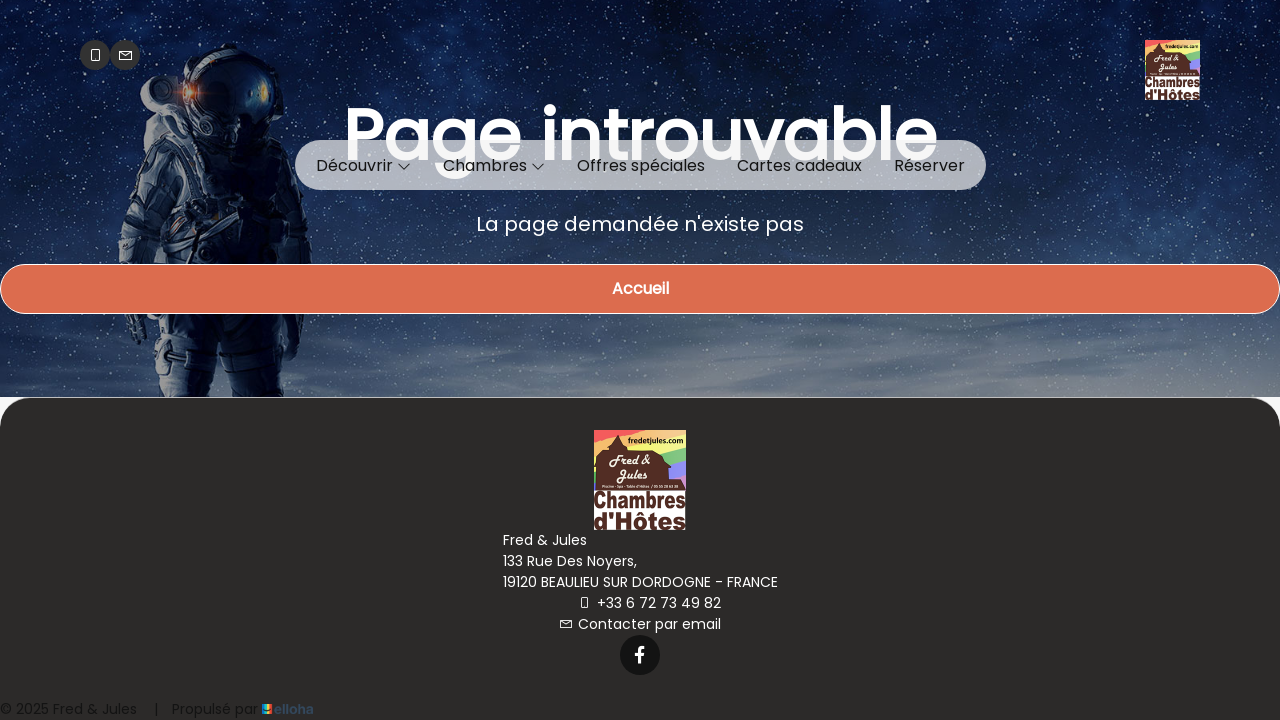

--- FILE ---
content_type: text/html
request_url: https://fredetjules.com/gastronomie/le-petit-dejeuner/
body_size: 16060
content:










<!-- SECTION OPTIONS -->

<!DOCTYPE html>
<html lang="fr" culture="fr-FR">
<head>
    <title></title>
    <meta name="description" content="">
    
<meta http-equiv="Content-Type" content="text/html; charset=UTF-8">
<meta charset="utf-8">
<meta http-equiv="X-UA-Compatible" content="IE=edge">
<meta name="viewport" content="width=device-width, initial-scale=1.0, maximum-scale=1.0, user-scalable=no">
<meta name="format-detection" content="telephone=no">
<meta name="apple-mobile-web-app-capable" content="yes">
<meta id="Meta-lang" http-equiv="content-language" content="fr" data-date-format="dd/mm/yyyy">



    <link rel="shortcut icon" type="image/x-icon" href="https://fredetjules.com/apple-touch-icon-ipad.png" />
    <link rel="preconnect" href="https://fonts.googleapis.com">
    <link rel="preconnect" href="https://fonts.gstatic.com" crossorigin>
    <link href="https://fonts.googleapis.com/css2?family=Poppins&amp;display=swap" rel="stylesheet">
    <link href="https://fonts.googleapis.com/css2?family=Poppins&amp;display=swap" rel="stylesheet">
    <link rel="stylesheet" href="https://cdn.jsdelivr.net/npm/@flaticon/flaticon-uicons/css/all/all.css">
    <link rel="stylesheet" type="text/css" href="https://static.elloha.com/webgen/css/line-awesome/line-awesome.min.css">
    <link rel="stylesheet" type="text/css" href="https://static.elloha.com/webgen/css/font-awesome.min.css">
    <link rel="stylesheet" type="text/css" href="https://static.elloha.com/webgen/css/fa-brands.min.css">
    <link rel="stylesheet" type="text/css" href="https://static.elloha.com/webgen/css/jquery-ui.min.css">
    <link rel="stylesheet" type="text/css" href="https://static.elloha.com/webgen/css/bootstrap/bootstrap-min.css">
    <link rel="stylesheet" type="text/css" href="https://static.elloha.com/webgen/css/owl.carousel.2.3.4.min.css">
    <link rel="stylesheet" type="text/css" href="https://static.elloha.com/webgen/css/owl.theme.default.2.3.4.min.css">
    <link rel="stylesheet" type="text/css" href="https://static.elloha.com/webgen/css/jquery-ui.min.css">
    <link rel="stylesheet" type="text/css" href="https://static.elloha.com/webgen/css/lightgallery.min.css">
    <link rel="stylesheet" href="https://maxst.icons8.com/vue-static/landings/line-awesome/line-awesome/1.3.0/css/line-awesome.min.css">
    <link rel="stylesheet" href="https://code.jquery.com/ui/1.12.1/themes/base/jquery-ui.css">
    <link href="https://fonts.googleapis.com/css2?family=Jost:ital,wght@0,100..900;1,100..900&display=swap" rel="stylesheet">
    <link href="https://fonts.googleapis.com/css2?family=Inter:wght@400;700&display=swap" rel="stylesheet">
    <link rel="stylesheet" href="https://cdnjs.cloudflare.com/ajax/libs/jquery-modal/0.9.1/jquery.modal.min.css" />
    <link rel="stylesheet" href="https://cdnjs.cloudflare.com/ajax/libs/bootstrap-daterangepicker/3.0.5/daterangepicker.css">
    <link rel="stylesheet" type="text/css" href="https://fredetjules.com/css/common.min.css?v=Modele-30-01_">
    <link rel="stylesheet" type="text/css" href="https://fredetjules.com/css/elloha-template-30.min.css?v=Modele-30-01_">
    <link rel="stylesheet" type="text/css" href="https://fredetjules.com/css/custom.css?v=Modele-30-01_">
</head>
<body>
    <div class="page-404">

        <main style="background-image: url(https://static.elloha.com/webgen/img/404.jpg)">
            <header>
                <!-- NAV GLOBALE -->
                <div class="first-nav">
                    <div class="contact-icones">
                        <a href="tel:+33 6 72 73 49 82" class="contact-w tel-hover">
                            <i class="las la-mobile"></i>
                        </a>
                        <a href="https://fredetjules.com/contact.html" class="contact-w icone-computer">
                            <i class="las la-envelope"></i>
                        </a>
                    </div>
            
                    <div class="logo logo-w">
                        <a class="logo-top " href="https://fredetjules.com/">
                            <img src="https://medias.elloha.com/300x200/e6c51b1d-bf10-4d0b-a62b-4eb1d5f8b398/logo.png" alt="Fred &amp; Jules">
                            
                        </a>
                    </div>
            
                </div>
            
                <!-- NAV VERSION MOBILE -->
                <div class="mobile-nav">
                    <div class="bar-nav">
                        <div>
                            <a href="https://fredetjules.com/contact.html" class="contact-w">
                                <i class="las la-envelope"></i>
                            </a>
                        </div>
                        <div>
                            <a href="https://fredetjules.com/"><i class="fa fa-home"></i></a>
                        </div>
                        <div>
                            <a href="https://fredetjules.com/reservation-en-ligne.html"><i class="las la-search"></i></a>
                        </div>
                        <div class="navbar-toggler">
                            <i class="btn-menu las la-bars"></i>
                            <i class="btn-menu las la-times d-none"></i>
                        </div>
                    </div>
                    <nav class="nav">
                        <ul class="menu menu-mobile">
                            <li class="clic-sub-menu">
                                <a href="#">D&#233;couvrir <i class="las la-angle-down"></i></a>
                                <ul class="sub-menu">
                                    <li><a href="https://fredetjules.com/presentation/la-piscine.html">La piscine</a></li>
                                    <li><a href="https://fredetjules.com/presentation/les-spas.html">Les spas</a></li>
                                    <li><a href="https://fredetjules.com/presentation/le-coin-de-jules-.html">Le &quot;Coin de Jules&quot;</a></li>
                                    <li><a href="https://fredetjules.com/presentation/la-mezzanine.html">La Mezzanine</a></li>
                                    <li><a href="https://fredetjules.com/presentation/la-table-d-hotes.html">La table d'H&#244;tes</a></li>
                                    <li><a href="https://fredetjules.com/presentation/nous-contacter.html">Nous contacter</a></li>
                                </ul>
                            </li>
                            <li class="clic-sub-menu">
                                <a href="#">Chambres <i class="las la-angle-down"></i></a>
                                <ul class="sub-menu">
                                    <li><a href="https://fredetjules.com/chambres.html">Voir toutes nos chambres</a> </li>
                                    <li><a href="https://fredetjules.com/chambres/fred-jules-chambre-champagne.html">Fred &amp; Jules - Chambre Champagne</a></li>
                                    <li><a href="https://fredetjules.com/chambres/fred-jules-chambre-bleue.html">Fred &amp; Jules - Chambre bleue</a></li>
                                    <li><a href="https://fredetjules.com/chambres/fred-jules-chambre-violette.html">Fred &amp; Jules - Chambre Violette</a></li>
                                    <li><a href="https://fredetjules.com/chambres/fred-jules-chambre-musique.html">Fred &amp; Jules - Chambre Musique</a></li>
                                </ul>
                            </li>
                            <li>
                                <a href="https://fredetjules.com/offres-speciales.html">Offres sp&#233;ciales</a>
                            </li>
                            <li>
                                <a href="https://fredetjules.com/gifts.html">Cartes cadeaux</a>
                            </li>
                            <li>
                                <a href="https://fredetjules.com/reservation-en-ligne.html">R&#233;server</a>
                            </li>
                        </ul>
                    </nav>
                </div>
            
                <!-- NAV VERSION TABLET AND COMPUTER -->
                <div class="computer-nav">
                    <nav class="navbar-big">
                        <ul class="navbar">
                            <li class="dropdown clic-sub-menu menu-header-li">
                                <a data-toggle="dropdown" href="#">D&#233;couvrir <i class="las la-angle-down"></i></a>
                                <ul class="dropdown-menu sub-menu">
                                    <li><a href="https://fredetjules.com/presentation/la-piscine.html">La piscine</a></li>
                                    <li><a href="https://fredetjules.com/presentation/les-spas.html">Les spas</a></li>
                                    <li><a href="https://fredetjules.com/presentation/le-coin-de-jules-.html">Le &quot;Coin de Jules&quot;</a></li>
                                    <li><a href="https://fredetjules.com/presentation/la-mezzanine.html">La Mezzanine</a></li>
                                    <li><a href="https://fredetjules.com/presentation/la-table-d-hotes.html">La table d'H&#244;tes</a></li>
                                    <li><a href="https://fredetjules.com/presentation/nous-contacter.html">Nous contacter</a></li>
                                </ul>
                            </li>
                            <li class="dropdown clic-sub-menu menu-header-li">
                                <a data-toggle="dropdown" href="#">Chambres <i class="las la-angle-down"></i></a>
                                <ul class="dropdown-menu sub-menu">
                                    <li><a href="https://fredetjules.com/chambres.html">Voir toutes nos chambres</a> </li>
                                    <li><a href="https://fredetjules.com/chambres/fred-jules-chambre-champagne.html">Fred &amp; Jules - Chambre Champagne</a></li>
                                    <li><a href="https://fredetjules.com/chambres/fred-jules-chambre-bleue.html">Fred &amp; Jules - Chambre bleue</a></li>
                                    <li><a href="https://fredetjules.com/chambres/fred-jules-chambre-violette.html">Fred &amp; Jules - Chambre Violette</a></li>
                                    <li><a href="https://fredetjules.com/chambres/fred-jules-chambre-musique.html">Fred &amp; Jules - Chambre Musique</a></li>
                                </ul>
                            </li>
                            <li class="menu-header-li">
                                <a href="https://fredetjules.com/offres-speciales.html">Offres sp&#233;ciales</a>
                            </li>
                            <li class="menu-header-li">
                                <a href="https://fredetjules.com/gifts.html">Cartes cadeaux</a>
                            </li>
                            <li class="button-nav-resa menu-header-li">
                                <a href="https://fredetjules.com/reservation-en-ligne.html">R&#233;server</a>
                            </li>
                        </ul>
                    </nav>
                </div>
            </header>
            <div class="content-404">
                <h1>Page introuvable</h1>
                <div class="text-404">La page demandée n'existe pas</div>
                <div><a href="https://fredetjules.com/" class="btn btn-404">Accueil</a></div>
            </div>
        </main>

        <footer class="section-footer">
            <div class="content-footer">
                <div class="col-footer left-logo">
                    <a class="logo-footer " href="https://fredetjules.com/">
                        <img src="https://medias.elloha.com/300x200/e6c51b1d-bf10-4d0b-a62b-4eb1d5f8b398/logo.png" alt="Fred &amp; Jules">
                        
                    </a>
                </div>
                <div class="col-footer center-address">
                    <p>
                        Fred &amp; Jules<sup class="rating-stars"></sup><br>
                        133 Rue Des Noyers,<br />19120 BEAULIEU SUR DORDOGNE - FRANCE
                    </p>
                </div>
                <div class="col-footer center-contact">
                    <p>
                        <a href="tel:+33 6 72 73 49 82"><i class="las la-mobile"></i>+33 6 72 73 49 82</a><br />
                        <a class="dynamic-mail-to"><i class="las la-envelope"></i>Contacter par email</a>
                    </p>
                </div>
                <div class="col-footer right-social-info">
                    
                    <a href="https://www.facebook.com/fredetjules19" target="_blank"><i class="lab la-facebook-f"></i></a>
                    
                    
                    
                    
                    
                    
                </div>
            </div>

            <div class="footer-copyright">
                <p class="copyright">
                    &#169; 2025 Fred &amp; Jules<sup class="rating-stars"></sup>
                    <span class="trait-vertical">|</span>
                    Propuls&#233; par <a href="http://www.elloha.com/fr/" target="_blank"><img src="https://static.elloha.com/webgen/img/elloha.png" alt=" "></a>
                </p>
            </div>
        </footer>
    </div>
</body>
<script type="text/javascript" src="https://static.elloha.com/webgen/js/jquery-2.2.4.min.js"></script>
<script src="https://code.jquery.com/ui/1.12.1/jquery-ui.min.js"></script>
<script type="text/javascript" src="https://static.elloha.com/webgen/js/plugins.min.js"></script>
<script type="text/javascript" src="https://static.elloha.com/webgen/js/bootstrap/bootstrap-min.js"></script>
<script type="text/javascript" src="https://static.elloha.com/webgen/js/owl.carousel.2.3.4.min.js"></script>
<script type="text/javascript" src="https://static.elloha.com/webgen/js/mandrill/mandrill.min.js"></script>
<script src="https://cdn.apple-mapkit.com/mk/5.x.x/mapkit.core.js" crossorigin async data-callback="initMapKit" data-libraries="map" data-initial-token="eyJhbGciOiJFUzI1NiIsInR5cCI6IkpXVCIsImtpZCI6IjlVRzk3ODVEMkQifQ.eyJpYXQiOjE3NjIzOTE0MTAuNTQzNDg1NCwiZXhwIjoxNzY1MDY5ODEwLjU0MzQ4NTQsImlzcyI6Ijk3NTJTREFNQ1oiLCJvcmlnaW4iOiJodHRwczovL2ZyZWRldGp1bGVzLmNvbSJ9.rdcdPPCGuJt2RcEyrwlL5pf3JtZe2iB_MfuVHZ2ilj--2eC57RV_3byXfZ-aKjWnBxTZBtAdUl8SMbiNGqVrWg"></script>
<script type="text/javascript" src="https://static.elloha.com/webgen/js/skycons.min.js"></script>
<script type="text/javascript" src="https://static.elloha.com/webgen/js/lightgallery-all.min.js"></script>
<script type="text/javascript" src="https://fredetjules.com/js/config.js?v=Modele-30-01_"></script>
<script type="text/javascript" src="https://static.elloha.com/webgen/js/jquery.countdown.min.js"></script>
<script type="text/javascript" src="https://static.elloha.com/webgen/js/jquery.fittext.min.js"></script>
<script type="text/javascript" src="https://static.elloha.com/webgen/js/jquery.validate.min.js"></script>
<script type="text/javascript" src="https://static.elloha.com/webgen/js/jquery.ebcaptcha.min.js"></script>
<script type="text/javascript" src="https://static.elloha.com/webgen/js/masonry.pkgd.min.js"></script>
<script src="https://cdnjs.cloudflare.com/ajax/libs/moment.js/2.29.1/moment.min.js"></script>
<script src="https://cdnjs.cloudflare.com/ajax/libs/bootstrap-daterangepicker/3.0.5/daterangepicker.js"></script>
<script src="https://cdnjs.cloudflare.com/ajax/libs/jquery-modal/0.9.1/jquery.modal.min.js"></script>
<script type="text/javascript" src="https://fredetjules.com/js/common.min.js"></script>
<script type="text/javascript" src="https://fredetjules.com/js/elloha-template-30.min.js"></script>
<script type="text/javascript" src="https://static.elloha.com/webgen/js/newcookieconsent.min.js"></script>
<script src="https://js.hcaptcha.com/1/api.js"></script>
</html>

--- FILE ---
content_type: text/css
request_url: https://fredetjules.com/css/elloha-template-30.min.css?v=Modele-30-01_
body_size: 37535
content:
*{box-sizing:border-box;color:var(--color-text);font-family:var(--font-text),sans-serif;font-size:12px;font-style:normal;font-weight:400;line-height:normal;margin:0;padding:0}body{background-color:#f7f7f7}main{padding:0}h1,h2,h3,h3 a,h4,h4 a,h5,h6{font-family:var(--font-title);font-weight:600;margin:0}h1{color:var(--color-text-white);font-size:24px}h2{color:var(--color-title);font-size:22px}h3,h3 a{color:var(--color-title);font-size:18px}h4,h4 a{color:var(--color-title);display:-webkit-box;font-size:16px;line-height:20px;overflow:hidden;text-overflow:ellipsis;-webkit-box-orient:vertical;-webkit-line-clamp:1}.section,.section-newsletter{padding:20px}.content-section,.section-newsletter .bg-img{width:100%;max-width:1600px;margin-left:auto;margin-right:auto}.opacity{background-color:rgba(0,0,0,.4)}.owl-theme .owl-dots .owl-dot:hover{background-color:transparent}.owl-theme .owl-nav button:hover,.owl-theme .owl-dots .owl-dot span:hover{background:var(--color-btn)!important}button#cookie i{color:var(--color-btn-txt);font-size:25px}.btn,.bloc-btn,.btn-default{align-self:stretch;align-items:center;border-color:var(--color-btn-txt);border-radius:30px;color:var(--color-btn-txt);display:flex;font-size:16px;font-weight:600;gap:10px;justify-content:center;background:var(--color-btn)}.btn,.bloc-btn{padding:10px}.btn-default{padding:14px 24px}.btn:hover,.bloc-btn:hover,.btn-default:hover{color:var(--color-btn-txt);background:var(--color-red);border-color:var(--color-btn-txt)}a,a i,a:hover,a i:hover{color:var(--color-text)}#seeLess2,#seeLess1,#seeLess3{display:none}.title-margin{margin-bottom:20px}.btn-contain{display:flex;justify-content:center;width:100%}button#cookie{bottom:60px!important}.section-title-BG,.section-title-BG .opacity{border-radius:40px}.section-title-BG .home-global-indications{height:350px}.first-nav{align-items:start;display:flex;flex-direction:row;justify-content:center;padding:20px;position:absolute;width:100%;z-index:10}.first-nav{justify-content:space-between;padding:30px 20px}.first-nav .contact-icones{display:flex;flex-direction:row;flex-wrap:wrap;gap:5px}.logo-w img{max-height:60px;max-width:140px}.icone-computer{display:none!important}.first-nav .contact-w.tel-hover,.first-nav .contact-w{align-items:center;background:#323232;border-radius:20px;display:flex;height:30px;justify-content:center;padding:8px;width:30px}.first-nav .contact-w.tel-hover i.las,.first-nav .contact-w i.lab,.first-nav .contact-w i.las{color:var(--color-text-white);font-size:16px}.first-nav .logo.logo-w{display:flex;justify-content:center}.first-nav .logo-top.logo-text{align-items:center;display:flex;flex-direction:column;text-transform:uppercase}.first-nav .title{font-size:16px!important}.first-nav .title,.first-nav .subtitle{font-family:Kai}.first-nav .title,.first-nav .title .rating-stars i,.first-nav .subtitle,.first-nav .logo-top.logo-text:hover{color:var(--color-text-white)}.dropdown.languages i.fa{color:var(--color-text-white);font-size:16px}.current-lang.flag{color:var(--color-text-white)}.dropdown.languages .dropdown-div,.first-nav .dropdown-menu li a{align-items:center;background:#323232;border-radius:20px;display:flex;flex-direction:row;gap:5px;height:30px;justify-content:center;margin-top:2px;min-width:60px;padding:8px 12px}.current-lang.flag{font-size:12px;text-transform:uppercase}.first-nav .dropdown-menu{background-color:transparent;border:0;left:initial;min-width:20px;right:0}.first-nav .dropdown-menu li a:hover{background-color:var(--color-btn)}.first-nav .dropdown-menu .flag{color:var(--color-text-white);text-transform:uppercase}.mobile-nav{align-items:end;bottom:0;display:flex;justify-content:center;position:absolute;width:100%}.bar-nav{align-items:center;background-color:var(--color-bg-3);border-radius:30px;box-shadow:0 0 20px -5px #fff;display:flex;flex-direction:row;height:42px;justify-content:space-between;margin-bottom:15px;padding:12px 24px;position:fixed;width:90%;z-index:100}.bar-nav i,.mobile-nav .navbar-toggler i.btn-menu{color:var(--color-text-white);font-size:18px}.bar-nav i:hover,.mobile-nav .navbar-toggler i.btn-menu:hover{color:var(--color-btn)}.mobile-nav .dropdown-menu{background-color:transparent;border:0;bottom:170%;left:-20px;min-width:20px;top:initial}.mobile-nav .navbar-toggler{align-items:center;cursor:pointer;display:flex}.mobile-nav .dropdown-menu li a:hover{background-color:var(--color-btn)}.mobile-nav .dropdown-menu .flag{color:var(--color-text-white);text-transform:uppercase}.mobile-nav .dropdown-menu li a{align-items:center;background:#323232;border-radius:20px;display:flex;flex-direction:row;gap:5px;height:30px;justify-content:center;margin-top:2px;min-width:60px;padding:8px 12px}.mobile-nav .menu-mobile{background-color:var(--color-bg-3);box-shadow:0 0 20px -5px #fff;display:none;padding:20px 30px}.mobile-nav .menu-mobile.menu-mobile-active{border-radius:30px;box-shadow:0 0 20px -5px #fff;display:block;right:25px;margin-bottom:0;position:fixed;bottom:65px;width:80%;z-index:100}ul.menu a{color:var(--color-text-white)}.mobile-nav .menu-mobile li{display:block!important;padding-bottom:16px;position:relative;z-index:1}.mobile-nav .menu-mobile li a{display:inline-block;font-size:16px;position:relative;text-decoration:none;z-index:1}.mobile-nav .menu-mobile li a:hover{color:var(--color-link);text-decoration:underline}.mobile-nav .menu-mobile li a i{color:var(--color-text-white);font-size:12px;margin-left:2px}.mobile-nav .menu-mobile li:last-child,.mobile-nav .nav .sub-menu li:last-child{padding-bottom:0}.mobile-nav .nav .sub-menu{display:none}.mobile-nav .nav .sub-menu.sub-menu-active{display:block;padding:10px 0 0 0;position:relative;overflow:hidden;z-index:10}.mobile-nav .nav .sub-menu li{display:block!important;padding-bottom:5px;padding-left:15px;position:relative;z-index:1}.mobile-nav .nav .sub-menu li a{display:inline;font-size:14px;line-height:24px;padding:0;position:relative;z-index:1}.computer-nav{display:none}.section-widget-be{background:var(--color-bg-2);overflow:hidden;position:relative}.bloc-title-reservation.bg-img,.section-widget-be .opacity.section-home-first-bloc{border-radius:40px}.section-widget-be .opacity.section-home-first-bloc{position:relative;z-index:1}.home-global-indications{display:flex;flex-direction:column;gap:16px;height:calc(100vh - 0px);justify-content:end;padding:20px 20px 80px 20px}.section-widget-be h3{color:var(--color-text-white)}div#section-BE-inner{padding:0}div#section-BE-inner>.accommodation{background:var(--color-bg-3);border-radius:30px;flex-wrap:initial;gap:10px;padding:8px}#pax span,a.bloc-btn,.bloc-date label,input#magic-start-date,input#magic-start-date2,input#magic-end-date{color:var(--color-text-white)}a.bloc-btn,#pax,.bloc-date{display:flex;justify-content:center;padding:8px}.bloc-pax{background:rgba(255,255,255,.1);border-radius:30px}.date-picker-engine{background:rgba(255,255,255,-.1)}.bloc-date img,.pax-composition img,#pax img{display:none}.bloc-date{background-color:transparent}.bloc-btn i.las.la-search{color:var(--color-btn-txt)}div#section-BE-inner{gap:5px}.div-gift-cards .link-gift-cards div,.div-gift-cards .link-gift-cards span,.div-clickAndCollect .link-clickAndCollect div,.div-clickAndCollect .link-clickAndCollect span,.div-gift-cards .link-gift-cards:hover,.div-clickAndCollect .link-clickAndCollect:hover,.secure-booking-message,.secure-booking-payment-w span{color:var(--color-text-white)}.div-clickAndCollect,.div-gift-cards{height:26px}a.link-clickAndCollect,a.link-gift-cards{align-items:center;background:rgba(255,255,255,.3);border-radius:30px;display:flex;padding:5px 15px}a.link-clickAndCollect:hover,a.link-gift-cards:hover{background:rgba(255,255,255,.6);cursor:pointer}a.link-clickAndCollect:hover,a.link-gift-cards:hover{text-decoration:none}.widget-bottom-secure{column-gap:5px;margin-top:5px;padding:0;row-gap:5px}#modale-pax .input-quantity input{width:40px}.bloc-date-big-content{background:rgba(255,255,255,.1);border-radius:30px;gap:0}.dates-start,.dates-end,.bloc-pax,.bloc-date-big-content{width:100%}.gifts-and-click-and-collect{padding:10px 5px 5px 5px}.video-wrap{height:100%;position:absolute;width:100%}.video-wrap iframe{border-radius:40px}.first-paragraph{background:var(--color-bg-2);border-radius:0 0 30px 30px;padding:20px 20px 30px 20px}.contain-hr-2{display:flex;justify-content:center;padding:20px 0;width:100%}.hr-2{border-top:1px solid #2c2a29;margin-bottom:0;margin-top:0;width:100%}.title-and-descrip-presentation,.confort-adds{display:flex;flex-direction:column;gap:10px}.description{display:-webkit-box;overflow:hidden;transition:all .3s ease;-webkit-box-orient:vertical;-webkit-line-clamp:10}.description.expanded{-webkit-line-clamp:initial}.more-less-btn{color:var(--color-link)}.more-less-btn:hover{color:var(--color-link);font-weight:600;text-decoration-line:underline}.avatar-and-infos{align-items:center;display:flex;flex-direction:row;gap:10px;margin-top:20px}.avatar-and-infos .opacity,.avatar-and-infos .avatar-img{border-radius:50%;height:50px;width:50px}.name-user{font-size:14px;font-weight:600}.presentation-user{display:flex;flex-direction:column;gap:3px}.check-options{display:flex;flex-direction:row;flex-wrap:wrap;gap:5px}.options-scea{align-items:center;background:var(--color-bg-1);border-radius:15px;justify-content:center;padding:3px 10px}.meteo-and-slider-home{display:flex;flex-direction:column;gap:40px;padding-top:30px}.meteo{border-radius:30px;background:linear-gradient(90deg,#dc6c4e 14.5%,#f7f7f7 91.5%);padding:10px 10px 10px 15px;width:100%}.weather-items-contain{display:flex;flex-direction:row;flex-wrap:wrap;gap:10px}.weather-item{align-items:center;display:flex;justify-content:space-between;width:100%}.weather-icon-contain{background:var(--color-btn);border-radius:20px;padding:10px}.weather-icon{align-items:center;display:flex;height:20px}.section-meteo .owl-carousel.owl-drag .owl-item{display:flex;justify-content:center}.section-meteo .owl-theme .owl-dots .owl-dot span,.section-prestas .owl-theme .owl-dots .owl-dot span,.section-options .owl-theme .owl-dots .owl-dot span,.section-news .owl-theme .owl-dots .owl-dot span{height:8px;width:16px}.section-meteo .owl-theme .owl-dots .owl-dot.active span,.section-meteo .owl-theme .owl-dots .owl-dot:hover span,.section-prestas .owl-theme .owl-dots .owl-dot.active span,.section-prestas .owl-theme .owl-dots .owl-dot:hover span,.section-options .owl-theme .owl-dots .owl-dot.active span,.section-options .owl-theme .owl-dots .owl-dot:hover span,.section-news .owl-theme .owl-dots .owl-dot.active span,.section-news .owl-theme .owl-dots .owl-dot:hover span{background:var(--color-btn)}.section-slider .slider-home.bg-img{border-radius:30px;height:450px}.section-slider .owl-nav i,.section-slider-offer .owl-nav i,.slider-page-news .owl-nav i,.slider-news .owl-nav i{display:none}.section-slider:hover .owl-nav i,.section-slider-offer:hover .owl-nav i,.slider-page-news:hover .owl-nav i,.slider-news:hover .owl-nav i{display:inherit}.owl-theme .owl-nav button:hover{background:transparent!important}.owl-carousel .owl-nav button.owl-next:hover i,.owl-carousel .owl-nav button.owl-prev:hover i{color:var(--color-link)}.section-slider .owl-theme .owl-nav i,.section-slider-offer .owl-theme .owl-nav i{color:var(--color-text-white);font-size:30px;text-shadow:1px 1px 2px black}.section-slider .owl-theme .owl-nav,.section-slider-offer .owl-theme .owl-nav{bottom:10px;margin-top:0;position:absolute;width:100%}.section-news-in-news .owl-theme .owl-nav.disabled+.owl-dots{margin-top:0;transform:translate(0,-55px)}.section-slider .owl-theme .owl-dots .owl-dot span,.section-slider-offer .owl-theme .owl-dots .owl-dot span,.section-news-in-news .owl-theme .owl-dots .owl-dot span{background:rgba(255,255,255,.4);margin:5px 4px;height:12px;width:12px}.section-slider .owl-theme .owl-dots .owl-dot.active span,.section-slider .owl-theme .owl-dots .owl-dot span:hover,.section-slider-offer .owl-theme .owl-dots .owl-dot.active span,.section-slider-offer .owl-theme .owl-dots .owl-dot span:hover,.section-news-in-news .owl-theme .owl-dots .owl-dot.active span,.section-news-in-news .owl-theme .owl-dots .owl-dot span:hover{background:var(--color-btn-txt)!important}.content-news .owl-nav{bottom:25px}.content-news .owl-nav button.owl-prev{left:inherit!important;transform:translate(-40px,0)}.content-news .owl-nav button.owl-next{right:inherit!important}.content-news .owl-nav button,.content-news .owl-nav button:hover{background:transparent!important;box-shadow:inherit!important;height:0!important;line-height:0!important;width:0!important}.content-news .owl-nav button i{color:var(--color-text-white)!important;font-size:30px;height:inherit!important;line-height:inherit!important;text-shadow:1px 1px 2px black}.content-news .owl-nav button:hover i{color:var(--color-link)!important;font-size:30px;height:inherit!important;line-height:inherit!important}.title-white{text-shadow:1px 1px 2px black}.presta-contain{background:var(--color-bg-2);border-radius:20px;display:flex;flex-direction:column;justify-content:center}.presta-contain .bg-img{border-radius:20px;min-height:200px;max-height:200px;object-fit:cover}.presta-contain h4 a{text-decoration:none}.infos{display:flex;flex-direction:column;gap:24px;justify-content:space-between;padding:12px}.infos-base{display:flex;flex-direction:column;gap:5px}.capacity-beds div span{color:rgba(0,0,0,.5)}.saw-prices-and-resa{align-items:end;display:flex;flex-direction:column;gap:12px}.presta-price strong{font-size:16px}.section-options .owl-carousel.owl-theme.options-slider.owl-loaded.owl-drag{display:flex;flex-direction:column}.options-contain,.options-contain img{border-radius:20px;min-height:150px;min-width:150px;max-width:330px;object-fit:cover}.options-contain img{max-height:150px}.options-contain img:hover{cursor:pointer;transform:scale(.9)}.options-contain .option-non-scale:hover{cursor:inherit;transform:inherit}.infos-options{display:flex;flex-direction:column;gap:12px;height:auto;justify-content:space-between;padding:12px 0}.infos-options h4 a{text-decoration:none}.title-option-and-descrip{display:flex;flex-direction:column;gap:12px}.description-option{max-height:55px;overflow-y:scroll}.description-option::-webkit-scrollbar{width:8px}.description-option::-webkit-scrollbar-thumb{background-color:#a9a9a9;border-radius:6px;cursor:pointer}.description-option p{margin:0}.offer-special-contain-tablet,.offer-special-contain-computer{display:none!important}.offers-specials-big-contain{display:flex;flex-direction:column;gap:10px}.offer-special-contain{background:var(--color-bg-2);border-radius:30px;display:flex;flex-direction:row;gap:10px;padding:10px;width:100%}.offer-special-contain .bg-img{border-radius:20px;height:auto;min-width:100px;object-fit:cover;width:30%}.infos-speciales-offers{display:flex;flex-direction:column;justify-content:space-between;width:70%}.title-and-promo{align-items:center;display:flex;flex-direction:row;justify-content:space-between;margin-bottom:10px}.offer-promo{align-items:center;background:var(--color-red);border-radius:50%;color:var(--color-text-white);display:flex;height:34px;justify-content:center;padding:10px;width:34px}.descrip-dates-button{display:flex;flex-direction:column;gap:8px}.description-special-offer{color:rgba(0,0,0,.5);margin:0}.offer-dates{display:flex;flex-direction:row;flex-wrap:wrap;gap:3px}.btn-special-offer{background:transparent;border:1px solid var(--color-btn);border-radius:100px;color:var(--color-link);width:100%}.btn-special-offer:hover{background:var(--color-btn);border:1px solid var(--color-btn-txt);text-decoration:none}.ui-datepicker-inline.ui-datepicker.ui-widget.ui-widget-content.ui-helper-clearfix.ui-corner-all{border-radius:30px;padding:20px}.ui-datepicker-inline.ui-datepicker.ui-widget.ui-widget-content.ui-helper-clearfix.ui-corner-all.ui-datepicker-multi-2.ui-datepicker-multi{border-radius:40px;padding:20px}.calendars{background:transparent;padding:0}.section-map .content-section{background:var(--color-bg-2);border-radius:30px;display:flex;flex-direction:column;font-size:14px;gap:20px;padding:20px}.section-map #mapApple{border-radius:20px;height:250px}.section-map .mk-map-view.mk-disable-all-gestures{border-radius:20px}.address-line{align-items:center;display:flex;flex-direction:row;gap:5px}.address-line i.las{font-size:20px}.section-avis .content-section{background:var(--color-bg-2);border-radius:30px;display:flex;flex-direction:column;gap:20px;padding:20px}.avis-infos-and-avatar{display:flex;flex-direction:row;justify-content:space-between;gap:10px}.avis-title-and-user{display:flex;flex-direction:column;gap:10px}.avatar .opacity,.avatar .avatar-img{border-radius:50%;height:50px;width:50px}.content-avis{display:flex;flex-direction:row;gap:10px}.tripadvisor,.booking,.fairguest{display:flex;justify-content:center}.section-avis .btn-special-offer{max-width:500px}.title-and-date{display:flex;flex-direction:column;gap:5px}.section-news .btn-contain{margin-top:20px}.section-news .btn-default.btn-special-offer{font-size:16px;font-weight:600}.section-insta .content-section{background:var(--color-bg-2);border-radius:30px;display:flex;flex-direction:column;gap:20px;padding:20px}.link-insta-descrip{display:flex;flex-direction:column;gap:2px}.link-insta-descrip a{font-size:14px;font-weight:600}.topiecha-grid .IG-bloc{border-radius:20px;padding-bottom:48%;width:48%}.topiecha-grid .IG-bloc:nth-last-child(2),.topiecha-grid .IG-bloc:last-child{display:none}.section-insta .btn-default.btn-special-offer{font-size:16px;font-weight:600}@media(max-width:471px){.topiecha-grid .IG-bloc{padding-bottom:46%;width:46%}}.section-newsletter .newsletter-content{align-items:start;padding:0}.section-newsletter .bg-img{background:transparent!important}.section-newsletter .icon-big{display:none}.section-newsletter .newsletter-content .section-title{margin-bottom:10px!important}.section-newsletter .newsletter-content .section-title h2{color:var(--color-title)!important;font-size:18px!important;text-align:start}.section-newsletter #Nl-form-footer{background-color:var(--color-bg-2);border-radius:20px;width:100%}.section-newsletter #Nl-form-footer button{border-radius:20px;width:80px}.btn-back-mobile{display:flex;justify-content:center;padding:50px 20px}.btn-back-mobile .back-mobile{background:var(--color-bg-1);border:.5px solid var(--color-btn);border-radius:20px;color:var(--color-btn);display:flex;font-size:16px;font-weight:600;text-align:center;text-transform:uppercase;width:80%}.btn-back-mobile .back-mobile:hover{background:var(--color-btn);border:.5px solid var(--color-btn-txt);color:var(--color-btn-txt);text-decoration:none}.btn-back-tablet{display:none}.section-footer .content-footer{border-radius:30px 30px 0 0;background:var(--color-bg-3);display:flex;flex-direction:column;gap:30px;padding:30px 20px 20px 20px}.section-footer .partners{padding:20px}.section-footer .bottom-footer{justify-content:space-between;display:flex;padding:20px 20px 65px 20px;width:100%}.bottom-footer,.footer-copyright,.partners{background:var(--color-bg-3)!important}.col-footer.left-logo .title .rating-stars i,.col-footer.left-logo .subtitle,.col-footer.center-address p,.col-footer.center-contact a,.col-footer.center-contact a i,.section-footer .bottom-footer a,.cgv-etc a,.footer-copyright div,.logo-footer.logo-text:hover{color:var(--color-text-white)!important;font-size:12px!important;vertical-align:baseline!important}.col-footer.center-address .rating-stars i,.footer-copyright div .rating-stars i{color:var(--color-text-white)!important;font-size:8px!important}.section-footer .bottom-footer,.section-footer .content-footer{border-bottom:0}.contain-hr{background:var(--color-bg-3);display:flex;justify-content:center;padding:0 20px;width:100%}.footer-hr{border-top:1px solid #fff;margin-bottom:0;margin-top:0;width:100%}.footer-title-subtitle2{display:none}.footer-title-subtitle{text-transform:uppercase}.footer-title-subtitle .logo-footer.logo-text{align-items:center;display:flex;flex-direction:column;gap:5px}.footer-title-subtitle .title{color:var(--color-text-white)!important;font-family:Kai;font-size:16px!important}.footer-address-and-medias{display:flex;flex-direction:column;gap:15px;width:100%}.footer-row-address{align-items:center;display:flex;flex-direction:row;justify-content:space-between;width:100%}.section-footer .content-footer .col-footer.center-contact{text-align:end}.section-footer .content-footer .col-footer.right-social-info{flex-wrap:wrap}.section-footer .footer-copyright img{height:10px}.cgv-etc{align-items:end;display:flex;flex-direction:column}.cgv-etc a{text-align:end}.section-footer .footer-copyright{align-items:start;display:flex;flex-direction:column;padding:0}.footer-copyright div{text-align:start}.news-others-pages-contain{padding:30px 20px 0 20px}.news-others-pages-contain .content-section{display:flex;flex-direction:row;flex-wrap:wrap}.news-others-pages{background:var(--color-text-white);border-radius:20px;padding:10px 20px}.news-others-pages h4{color:var(--color-text);font-size:14px;text-align:center}.news-others-pages:hover{background:var(--color-bg-3)}.news-others-pages:hover h4,.news-others-pages:hover a{color:var(--color-text-white);text-decoration:none}.content-news{max-width:inherit;width:100%}.content-news .content-left{margin-right:0;width:100%}.content-news .list-news{background:var(--color-bg-2);border-radius:30px}.content-news .list-news .photo-page img{border-radius:20px;max-height:650px}.content-news .photo-page{margin-bottom:20px}.legend{display:none}.section-news-in-news .owl-theme .owl-nav.disabled+.owl-dots{margin-top:0}.presta-big-contain-in-offers{display:flex;flex-direction:column;gap:20px}.price-detail{align-items:end;display:flex;justify-content:end;gap:5px;margin-bottom:10px}.price-detail .price-begin,.price-detail .presta-price{color:var(--color-text-white);font-size:16px}.price-detail .presta-price strong{color:var(--color-text-white);font-size:20px}.section-content-offer{background-color:var(--color-bg-2);border-radius:0 0 30px 30px}.bloc-infos{display:flex;flex-direction:column;gap:10px}.bloc-infos .m-b-10{display:flex;flex-direction:row;justify-content:space-between}.bloc-infos .m-b-10 i.las{font-size:15px;margin-right:10px}.descrip-offer-and-button{display:flex;flex-direction:column;gap:10px}.text-offer{display:-webkit-box;overflow:hidden;transition:all .3s ease;-webkit-box-orient:vertical;-webkit-line-clamp:6}.text-offer.expanded{-webkit-line-clamp:initial}.section-slider-offer{padding-top:30px}.section-slider-offer .detail-slider_img .bg-img{border-radius:30px;height:460px;object-fit:cover}.gift-price-and-button{align-items:end;display:flex;flex-direction:row;justify-content:space-between;gap:5px}.giftcard-price{width:120px}.giftcard-price strong{font-size:18px}.around-items-w{margin:0}.grid-item .around-item-w{background:var(--color-bg-2);border-radius:30px}.grid-item .around-item-w .around-item-img-w{border-radius:30px;height:240px;text-align:end;padding:10px}.grid-item .around-item-w .around-item-content-w{padding:12px 20px 0 20px}.grid-item .around-item-w .comment-item-w{background:var(--color-bg-2);padding:12px 20px 20px 20px}.grid-item .around-item-w .around-item-img-w .around-item-type{border-radius:30px;font-size:16px;padding:8px 12px}.grid-item .around-item-w .around-item-content-w .around-title{font-size:18px;margin-bottom:8px}.grid-item .around-item-w .around-distance{background-color:var(--color-btn-text);margin-bottom:16px}.grid-item .around-item-w .around-distance i.las{font-size:16px}.grid-item .around-item-w .around-item-content-w .text-description{font-size:14px;line-height:16px}.grid-item .around-item-w .around-item-content-w .more-less-btn{cursor:pointer;margin-top:6px}.grid-item .around-item-w .comment-item-w .icon-all,.grid-item .around-item-w .comment-item-w .icon-menos{left:40px;top:8px;right:inherit}.grid-item .around-item-w .comment-item-w .icon-all i.las,.grid-item .around-item-w .comment-item-w .icon-menos i.las{color:var(--color-btn-txt)}.grid-item .around-item-w .comment-item-w .comment-item-w-top{justify-content:center}.grid-item .around-item-w .comment-item-w .comment-item-w-top .comment-title{background:var(--color-btn);border-radius:100px;color:var(--color-btn-txt);display:flex;justify-content:center;padding:10px 24px;text-align:center;width:100%}.infos-news-in-news{display:flex;flex-direction:column;gap:10px}.list-news h2{margin-bottom:2px}.list-news .news-date{color:var(--color-text);margin-bottom:0;margin-top:4px}@media only screen and (max-width:480px){.content-contactform .content-right{display:initial}}.section-contactform .content-contactform{display:flex;flex-direction:column}.content-contactform .content-left,.content-contactform .content-right{margin-right:0;width:100%}.content-contactform .content-left #Contact-form{padding:0;padding-top:20px!important}.content-contactform .content-right>div{background:var(--color-bg-2);border-radius:30px;padding:20px;margin-top:40px!important}.content-contactform .content-left #Contact-form,.content-contactform .content-right>div{border:0;margin-bottom:0}.content-contactform .sidebar-title:before,.content-contactform .sidebar-title:after{display:none}.content-contactform .sidebar-title{padding-left:0}.content-contactform .content-left #Contact-form .form-group .form-control{border:0;border-radius:20px;color:var(--color-text);padding:10px 15px}.checkbox label,.radio label{align-items:end;display:flex;font-size:14px}.content-contactform .content-left #Contact-form .center-btn #Contact-form-submit{padding:10px 24px}.content-contactform .content-left #Contact-form .center-btn #Contact-form-submit:hover{background:var(--color-red)}.content-contactform .sub-content-block strong{font-size:14px}.content-contactform .content-right a i.las,.content-contactform .content-right a i.lab,.content-contactform .contactme i.las{font-size:20px}.content-contactform .sub-content-block a,.content-contactform .contactme{display:flex;flex-direction:row;justify-content:space-between}.content-contactform .sub-content-block a:hover,.content-contactform .contactme:hover{text-decoration:none}.content-contactform .sub-content-block a span,.content-contactform .contactme a{color:var(--color-link);font-size:14px;font-weight:600}.social-links-widget .social-links li a{background:none}.sub-content-block2{margin-bottom:24px!important}.sidebar-title2{margin-bottom:8px!important}.social-links-widget .widget-content .social-links li a .fab,.social-links-widget .widget-content .social-links li a .lab{font-size:40px}.insta-contact{color:var(--color-text)!important}.social-links-widget .social-links{display:flex;justify-content:end;flex-wrap:wrap;gap:30px;margin-bottom:0;margin-top:16px}@media(min-width:768px){*{font-size:14px}h1{font-size:32px}h2{font-size:40px}h3,h3 a{font-size:32px}h4,h4 a{font-size:22px;line-height:30px}.section,.section-newsletter{padding:46px 30px}.title-margin{margin-bottom:24px}.owl-theme .owl-nav.disabled+.owl-dots{margin-top:15px}button#cookie{bottom:10px!important}.section-title-BG,.section-title-BG .opacity{border-radius:0 0 40px 40px}.section-title-BG .home-global-indications{height:450px}.first-nav{padding:40px 30px}.icone-computer{display:inherit!important}.first-nav .title{font-size:24px!important}.first-nav .subtitle{font-size:18px!important}.mobile-nav{display:none}.computer-nav{display:flex;flex-direction:row;justify-content:center;width:100%}.computer-nav .navbar-big{align-items:center;background:rgba(243,243,243,.7);border-radius:50px;display:flex;justify-content:center;padding:0 4px;position:absolute;top:130px;z-index:1000}.computer-nav .navbar{align-items:center;display:flex;flex-direction:row;gap:1px;list-style:none;margin-bottom:0}.computer-nav .navbar li{cursor:pointer;margin-bottom:0;padding:8px 10px;text-align:center}.computer-nav .navbar li:hover{background:var(--color-bg-2);border-radius:50px}.computer-nav .navbar li.active{background:var(--color-bg-2)!important;border-radius:50px}.computer-nav .navbar li.active>a{background:var(--color-bg-2);border-radius:50px}.computer-nav .navbar li.active:hover,.computer-nav .navbar li.active>a:hover{background:var(--color-bg-2)!important;border-radius:50px}.computer-nav .navbar li a:hover{text-decoration:none}.computer-nav .dropdown-menu.sub-menu{background:rgba(243,243,243,.7);border:0;border-radius:20px;padding:8px;top:48px}.computer-nav .navbar .dropdown-menu.sub-menu li{text-align:start}.computer-nav .dropdown.clic-sub-menu.open a{color:var(--color-text);text-decoration:none}.computer-nav .dropdown-menu.sub-menu li a{color:var(--color-text)}.computer-nav .dropdown-menu.sub-menu li a:hover{background:none}.dropdown-menu>li>a{padding:0}.bloc-title-reservation.bg-img,.section-widget-be .opacity.section-home-first-bloc{border-radius:0 0 40px 40px}.home-global-indications{gap:24px;padding:40px 30px 24px 30px}div#section-BE-inner>.accommodation{flex-direction:row!important;padding:12px}#pax span,a.bloc-btn,.bloc-date label,input#magic-start-date,input#magic-start-date2,input#magic-end-date{font-size:14px}.widget-bottom-secure .secure-booking-message,.widget-bottom-secure .secure-booking-payment-w,.widget-bottom-secure .secure-booking-payment-w span{font-size:12px}.video-wrap iframe,.section-widget-be{border-radius:0 0 40px 40px}.section-widget-be{overflow:hidden}.contain-hr-2{padding:18px 0}.avatar-and-infos{gap:18px}.avatar-and-infos .opacity,.avatar-and-infos .avatar-img{height:80px;width:80px}.name-user{font-size:16px}.meteo-and-slider-home{gap:46px;padding-top:46px}.check-options{gap:10px}.meteo{padding:12px 12px 12px 24px;width:80%}.weather-items-contain{gap:24px}.presta-price strong{font-size:24px}.infos-options,.title-option-and-descrip{gap:16px}.description-option{max-height:65px}.offer-special-contain-tablet{display:inherit!important}.offers-specials-big-contain{gap:24px}.offer-special-contain{gap:24px}.descrip-dates-button{gap:16px}.offer-promo{height:48px;width:48px}.section-map .content-section{font-size:16px;gap:24px;padding:24px}.section-map #mapApple{height:350px}.external-map{width:500px}.section-avis .content-section{gap:24px;padding:24px}.avis-infos-and-avatar,.avis-title-and-user{gap:16px}.avatar .opacity,.avatar .avatar-img{height:100px;width:100px}.content-avis{gap:16px}.call-user{width:500px}.section-news .btn-contain{margin-top:32px}.section-news .btn-contain .btn-default.btn-special-offer{width:500px}.section-insta .content-section{gap:24px;padding:24px}.link-insta-descrip a{font-size:16px}.topiecha-grid .IG-bloc:nth-last-child(2),.topiecha-grid .IG-bloc:last-child{display:inherit}.topiecha-grid .IG-bloc{padding-bottom:32%}.section-insta .btn-default.btn-special-offer{width:500px}.section-newsletter .bg-img{background:var(--color-bg-2)!important;border-radius:30px;padding:24px}.section-newsletter .newsletter-content{display:flex;flex-direction:column}.section-newsletter .newsletter-content .section-title{margin-bottom:16px!important;padding-right:0;padding-left:0;width:100%}.section-newsletter .newsletter-content .section-title h2{font-size:32px!important}.section-newsletter #Nl-form-footer{background-color:var(--color-bg-1)}.btn-back-mobile{display:none}.btn-back-tablet{display:inherit}.section-footer .content-footer{gap:0;padding:32px 30px 24px 30px}.footer-title-subtitle2{display:initial}.footer-title-subtitle1{display:none}.footer-row-address{align-items:initial}.col-footer.center-address,.col-footer.center-contact{align-items:end;display:flex}.footer-address-and-medias{gap:24px}.section-footer .content-footer .col-footer.right-social-info{justify-content:center}.footer-title-subtitle .logo-footer.logo-text{gap:8px}.footer-title-subtitle .title{font-size:24px!important}.col-footer.left-logo .title .rating-stars i,.col-footer.left-logo .subtitle,.col-footer.center-address p,.col-footer.center-contact a,.col-footer.center-contact a i,.section-footer .bottom-footer a,.cgv-etc a,.footer-copyright div,.logo-footer.logo-text:hover{font-size:14px!important}.contain-hr{padding:0 30px}.section-footer .partners{padding:24px 30px}.section-footer .bottom-footer{padding:24px 30px 70px 30px}.news-others-pages-contain{padding:40px 30px 0 30px}.news-others-pages-contain .content-section{gap:24px}.news-others-pages{border-radius:100px;padding:12px 24px}.news-others-pages h4{font-size:16px}.content-news .list-news{border-radius:50px}.content-news .photo-page{margin-bottom:40px}.section-news-in-news .owl-theme .owl-nav.disabled+.owl-dots{transform:translate(0,-75px)}.presta-big-contain-in-offers{gap:30px}.presta-contain-in-offers .bg-img{max-height:400px}.section-slider-offer .detail-slider_img .bg-img{height:550px}.price-detail .price-begin,.price-detail .presta-price{font-size:18px}.price-detail .presta-price strong{font-size:22px}.gift-price-and-button{gap:16px}.giftcard-price{width:130px}.giftcard-price strong{font-size:24px}.grid-item .around-item-w .around-item-content-w .around-title{font-size:24px}.grid-item .around-item-w .comment-item-w .icon-all,.grid-item .around-item-w .comment-item-w .icon-menos{top:10px}.content-contactform .content-right{display:flex;gap:24px}.coordonnees,.social-links-widget{width:50%}}@media(min-width:1024px){h1{font-size:70px}.section,.section-newsletter{padding:46px 60px}.section-title-BG .home-global-indications{height:550px}.first-nav{padding:48px 60px}.computer-nav .navbar li{padding:8px 16px}.computer-nav .navbar-big{top:140px}.computer-nav .navbar{gap:4px}.menu-header-li a{font-size:16px}.home-global-indications{padding:48px 60px 50px 60px}.bloc-reservation .check-availability{display:flex;justify-content:center}.bloc-reservation .rounded-box{width:90%}#pax span,a.bloc-btn,.bloc-date label,input#magic-start-date,input#magic-start-date2,input#magic-end-date{font-size:16px}a.bloc-btn,#pax,.bloc-date{padding:0 16px}input#magic-start-date,input#magic-start-date2,input#magic-end-date{max-width:100px}.meteo{width:60%}.offer-special-contain .bg-img{width:25%}.infos-speciales-offers{width:75%}.section-map #mapApple{height:450px}.topiecha-grid .IG-bloc{padding-bottom:23%;width:23%}.section-footer .content-footer{padding:32px 60px 24px 60px}.contain-hr{padding:0 60px}.section-footer .partners{padding:24px 60px}.section-footer .bottom-footer{padding:24px 60px 60px 60px}.news-others-pages-contain{padding:48px 60px 0 60px}.content-news .list-news{display:flex;flex-direction:row;gap:40px}.carousel-wrapper{display:block;width:50%}.photo-page-contain{width:50%}.content-news .list-news{padding:20px}.content-news .list-news .description-page{width:50%}.content-news .photo-page{margin-bottom:0}.content-news .list-news .photo-page img{width:100%}.section-news-in-news .owl-theme .owl-nav.disabled+.owl-dots{transform:translate(0,-35px)}.presta-big-contain-in-offers{flex-wrap:wrap;flex-direction:row;justify-content:start}.presta-contain-in-offers{justify-content:start;width:48%}.presta-contain-in-offers .infos{height:fit-content}.price-detail .price-begin,.price-detail .presta-price{font-size:20px}.price-detail .presta-price strong{font-size:24px}.infos-news-in-news{gap:24px;width:50%}.list-news .news-date{margin-top:8px}}@media(min-width:1220px){.section,.section-newsletter{padding:46px 80px}.owl-theme .owl-nav.disabled+.owl-dots{margin-top:20px}.section-title-BG .home-global-indications{height:632px}.first-nav{padding:40px 80px}.first-nav .title{font-size:26.5px!important}.first-nav .subtitle{font-size:20px!important}.home-global-indications{gap:32px;padding:56px 80px}.bloc-reservation .rounded-box{width:85%}a.bloc-btn,#pax,.bloc-date{padding:0 25px}.paragraph-scea-meteo-slider{display:flex;flex-direction:row;gap:46px}.paragraph-and-scea{width:70%}.meteo-and-slider-home{width:30%}.meteo-and-slider-home{padding-top:0}.meteo{width:100%}.section-slider,.section-slider .home-slider_img,.section-slider .owl-stage-outer,.section-slider .owl-stage,.section-slider .owl-item,.section-slider .slider-home.bg-img,.section-slider-offer,.section-slider-offer .home-slider_img,.section-slider-offer .owl-stage-outer,.section-slider-offer .owl-stage,.section-slider-offer .owl-item,.section-slider-offer .detail-slider_img .bg-img{height:100%;max-height:750px;min-height:300px}.weather-items-contain{gap:10px}.offers-specials-big-contain{flex-direction:row;flex-wrap:wrap}.offer-special-contain-computer{display:inherit!important}.offer-special-contain{flex:1 1 auto;max-width:calc(48% - 0px);width:auto}.offer-special-contain .bg-img{width:40%}.infos-speciales-offers{width:60%}.section-newsletter .bg-img{border-radius:50px}.section-newsletter .newsletter-content{align-items:center;flex-direction:row;gap:40px}.section-newsletter .newsletter-content .section-title{margin-bottom:0!important}.section-footer .content-footer{padding:32px 80px 24px 80px}.contain-hr{padding:0 80px}.section-footer .partners{padding:24px 80px}.section-footer .bottom-footer{padding:24px 80px 32px 80px}.news-others-pages-contain{padding:54px 80px 0 80px}.presta-contain-in-offers{width:22%}.presta-contain-in-offers .bg-img{height:200px}.section-content-offer .content-section{display:flex;flex-direction:row;gap:46px}.offer-tutti-infos{width:70%}.section-slider-offer{padding-top:0;width:30%}.price-detail .price-begin,.price-detail .presta-price{font-size:22px}.price-detail .presta-price strong{font-size:26px}.section-contactform .content-contactform{flex-direction:row;gap:40px}.content-contactform .content-left{width:65%}.content-contactform .content-right{flex-direction:column;gap:40px;width:35%}.content-contactform .content-right>div{margin-top:0!important}.coordonnees,.social-links-widget{width:100%}}@media(min-width:1300px){.presta-contain-in-offers{width:23%}}

--- FILE ---
content_type: text/css
request_url: https://fredetjules.com/css/custom.css?v=Modele-30-01_
body_size: 210
content:
/*Variables*/

:root {
    --color-link: #DC6C4E;
    --color-btn: #DC6C4E;
    --color-btn-txt: #FFFFFF;
    --color-text: #131313;
    --color-text-white: #FFFFFF;
    --color-title: #2C2A29;
    --color-bg-1: #F7F7F7;
    --color-bg-2: #FFFFFF;
    --color-bg-3: #2C2A29;
    --color-red: #912305;
    --font-title: Poppins;
    --font-text: Poppins;
}

--- FILE ---
content_type: application/javascript
request_url: https://fredetjules.com/js/elloha-template-30.min.js
body_size: 6706
content:
$(document).ready(function(){var l=$(".navbar-toggler"),e,c;l.on("click",function(n){n.stopPropagation();$(".menu-mobile").toggleClass("menu-mobile-active");$(".navbar-toggler .btn-menu").toggleClass("d-none")});$(".clic-sub-menu").on("click",function(){$(this).children(".sub-menu").hasClass("sub-menu-active")?$(".clic-sub-menu .sub-menu").removeClass("sub-menu-active"):($(".clic-sub-menu .sub-menu").removeClass("sub-menu-active"),$(this).children(".sub-menu").addClass("sub-menu-active"))});$(".languages").on("click",function(){$(this).children(".dropdown-menu").hasClass("dropdown-menu-active")?$(".languages .dropdown-menu").removeClass("dropdown-menu-active"):($(".languages .dropdown-menu").removeClass("dropdown-menu-active"),$(this).children(".dropdown-menu").addClass("dropdown-menu-active"))});if($(".description").length>0){var u=$(".description"),n=$("#seeMore2"),t=$("#seeLess2");u[0].scrollHeight<=u.height()?(n.hide(),t.hide()):(n.show(),t.hide());n.on("click",function(i){i.preventDefault();u.css("height","auto").addClass("expanded");n.hide();t.show()});t.on("click",function(i){i.preventDefault();u.css("height","auto").removeClass("expanded");n.show();t.hide()})}$(".options-scea").hide();$(".options-scea").slice(0,10).show();$("#seeMore1").on("click",function(n){n.preventDefault();$(".options-scea:hidden").slideDown();$("#seeMore1").hide();$("#seeLess1").show()});$("#seeLess1").on("click",function(n){n.preventDefault();$(".options-scea").not(":lt(10)").slideUp();$("#seeMore1").show();$("#seeLess1").hide()});if($(".text-offer").length>0){var f=$(".text-offer"),i=$("#seeMore3"),r=$("#seeLess3");f[0].scrollHeight<=f.height()?(i.hide(),r.hide()):(i.show(),r.hide());i.on("click",function(n){n.preventDefault();f.css("height","auto").addClass("expanded");i.hide();r.show()});r.on("click",function(n){n.preventDefault();f.css("height","auto").removeClass("expanded");i.show();r.hide()})}e=$(window);$(document).ready(function(){e.scroll(function(){$(this).scrollTop()>=100?$("#scroll-to-top2").fadeIn(200):$("#scroll-to-top2").fadeOut(200)});$("#scroll-to-top2").click(function(){$("body,html").animate({scrollTop:0},1e3)})});var o=window.location.href,s=document.querySelectorAll(".navbar li a"),h=!1;s.forEach(function(n){if(n.href===o){n.classList.add("active");n.closest("li").classList.add("active");h=!0;var t=n.closest(".dropdown");t&&(t.querySelector("a").classList.add("active"),t.classList.add("active"))}});h||s.forEach(function(n){if(o.startsWith(n.href)){n.classList.add("active");n.closest("li").classList.add("active");var t=n.closest(".dropdown");t&&(t.querySelector("a").classList.add("active"),t.classList.add("active"))}});c=document.querySelectorAll(".menu-header-li");c.forEach(function(n){n.addEventListener("click",function(){var n=this.querySelector("a");n&&(window.location.href=n.href)})});$(".weather-icon").each(function(){var n=$(this).attr("data"),t=$(this).closest(".meteo").data("url"),i=t+n+".jpeg";$(this).closest(".meteo").addClass("weather-"+n);$(this).closest(".meteo").css({"background-image":"url("+i+")","background-size":"cover"})})});$(document).ready(function(){$(".slider-meteo").owlCarousel({loop:!1,rewind:!0,autoplay:!1,items:1,navText:["<i class='las la-angle-left'><\/i>","<i class='las la-angle-right'><\/i>"],margin:20,responsiveClass:!0,responsive:{0:{touchDrag:!0,mouseDrag:!0,dots:!0,nav:!1},480:{touchDrag:!0,mouseDrag:!0,dots:!0,nav:!1},768:{touchDrag:!0,mouseDrag:!0,dots:!0,nav:!1},1400:{touchDrag:!1,mouseDrag:!0,dots:!0,nav:!1}}});$(".home-slider_img").owlCarousel({loop:!1,rewind:!0,autoplay:!0,items:1,navText:["<i class='las la-arrow-left'><\/i>","<i class='las la-arrow-right'><\/i>"],margin:20,responsiveClass:!0,responsive:{0:{touchDrag:!0,mouseDrag:!0,dots:!1,nav:!0},480:{touchDrag:!0,mouseDrag:!0,dots:!1,nav:!0},768:{touchDrag:!0,mouseDrag:!0,dots:!1,nav:!0},1400:{touchDrag:!1,mouseDrag:!0,dots:!1,nav:!0}}});$(".offers-slider").owlCarousel({loop:!1,rewind:!0,autoplay:!0,navText:["<i class='las la-angle-left'><\/i>","<i class='las la-angle-right'><\/i>"],animateOut:"slideOutDown",margin:30,responsiveClass:!0,responsive:{0:{items:1,touchDrag:!0,mouseDrag:!0,dots:!0,nav:!1},480:{items:2,touchDrag:!0,mouseDrag:!0,dots:!0,nav:!1},768:{items:2,touchDrag:!0,mouseDrag:!0,dots:!0,nav:!1},1400:{items:4,touchDrag:!1,mouseDrag:!0,dots:!0,nav:!1}}});$(".options-slider").owlCarousel({loop:!1,rewind:!0,autoplay:!0,navText:["<i class='las la-angle-left'><\/i>","<i class='las la-angle-right'><\/i>"],animateOut:"slideOutDown",margin:30,responsiveClass:!0,responsive:{0:{items:2,touchDrag:!0,mouseDrag:!0,dots:!0,nav:!1},480:{items:2,touchDrag:!0,mouseDrag:!0,dots:!0,nav:!1},768:{items:3,touchDrag:!0,mouseDrag:!0,dots:!0,nav:!1},1400:{items:5,touchDrag:!1,mouseDrag:!0,dots:!0,nav:!1}}});$(".news-slider").owlCarousel({loop:!1,rewind:!0,autoplay:!0,navText:["<i class='las la-angle-left'><\/i>","<i class='las la-angle-right'><\/i>"],animateOut:"slideOutDown",margin:30,responsiveClass:!0,responsive:{0:{items:2,touchDrag:!0,mouseDrag:!0,dots:!0,nav:!1},480:{items:2,touchDrag:!0,mouseDrag:!0,dots:!0,nav:!1},768:{items:3,touchDrag:!0,mouseDrag:!0,dots:!0,nav:!1},1400:{items:5,touchDrag:!1,mouseDrag:!0,dots:!0,nav:!1}}});$(".slider-page-news").owlCarousel({loop:!1,rewind:!0,autoplay:!0,items:1,navText:["<i class='las la-arrow-left'><\/i>","<i class='las la-arrow-right'><\/i>"],animateOut:"slideOutDown",margin:20,responsiveClass:!0,responsive:{0:{touchDrag:!0,mouseDrag:!0,dots:!1,nav:!0},480:{touchDrag:!0,mouseDrag:!0,dots:!1,nav:!0},768:{touchDrag:!0,mouseDrag:!0,dots:!1,nav:!0},1400:{touchDrag:!1,mouseDrag:!0,dots:!1,nav:!0}}});$(".slider-news").owlCarousel({loop:!1,rewind:!0,autoplay:!0,items:1,navText:["<i class='las la-arrow-left'><\/i>","<i class='las la-arrow-right'><\/i>"],animateOut:"slideOutDown",margin:20,responsiveClass:!0,responsive:{0:{touchDrag:!0,mouseDrag:!0,dots:!1,nav:!0},480:{touchDrag:!0,mouseDrag:!0,dots:!1,nav:!0},768:{touchDrag:!0,mouseDrag:!0,dots:!1,nav:!0},1400:{touchDrag:!1,mouseDrag:!0,dots:!1,nav:!0}}});$(".detail-slider_img").owlCarousel({loop:!1,rewind:!0,autoplay:!0,items:1,navText:["<i class='las la-arrow-left'><\/i>","<i class='las la-arrow-right'><\/i>"],animateOut:"slideOutDown",margin:20,responsiveClass:!0,responsive:{0:{touchDrag:!0,mouseDrag:!0,dots:!1,nav:!0},480:{touchDrag:!0,mouseDrag:!0,dots:!1,nav:!0},768:{touchDrag:!0,mouseDrag:!0,dots:!1,nav:!0},1400:{touchDrag:!1,mouseDrag:!0,dots:!1,nav:!0}}});$(".others-offers-slider").owlCarousel({loop:!1,rewind:!0,autoplay:!0,navText:["<i class='las la-angle-left'><\/i>","<i class='las la-angle-right'><\/i>"],animateOut:"slideOutDown",margin:30,responsiveClass:!0,responsive:{0:{items:1,touchDrag:!0,mouseDrag:!0,dots:!0,nav:!1},480:{items:2,touchDrag:!0,mouseDrag:!0,dots:!0,nav:!1},768:{items:2,touchDrag:!0,mouseDrag:!0,dots:!0,nav:!1},1400:{items:4,touchDrag:!1,mouseDrag:!0,dots:!0,nav:!1}}})})